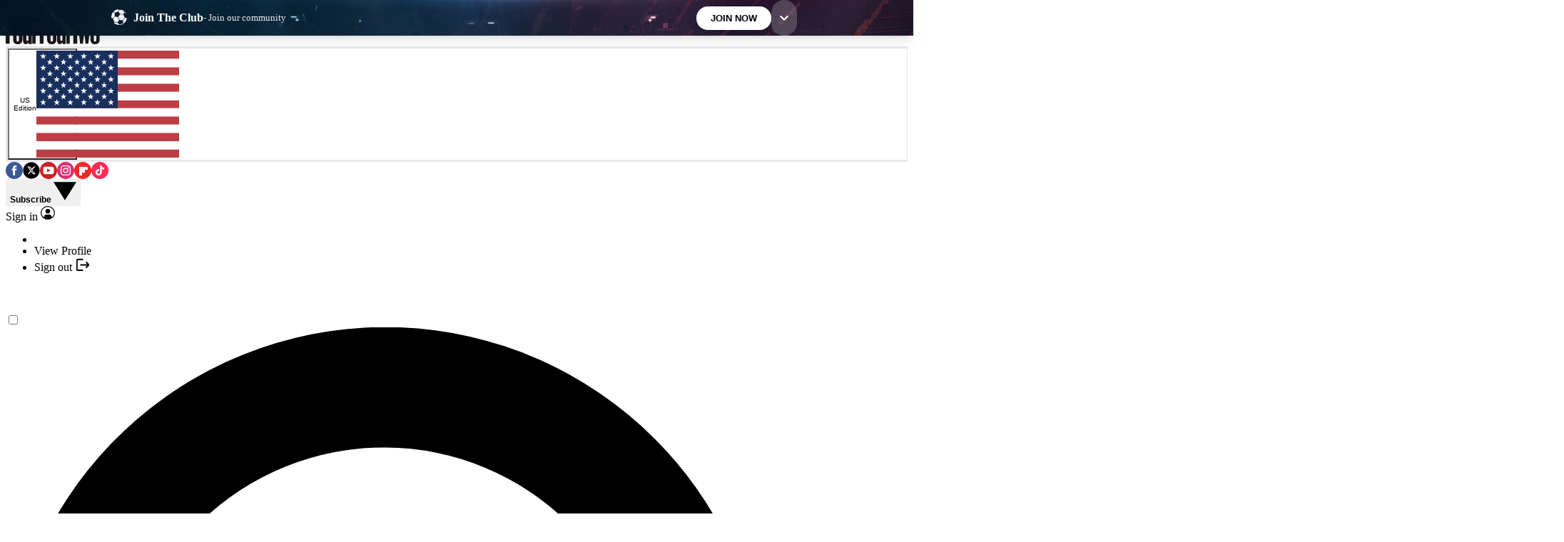

--- FILE ---
content_type: image/svg+xml
request_url: https://cdn.mos.cms.futurecdn.net/flexiimages/ut4dcemfar1645099290.svg
body_size: 1697
content:
<?xml version="1.0" encoding="UTF-8"?>
<svg width="140px" height="36px" viewBox="0 0 140 36" version="1.1" xmlns="http://www.w3.org/2000/svg" xmlns:xlink="http://www.w3.org/1999/xlink">
    <title>Four Four Two</title>
    <g id="Page-1" stroke="none" stroke-width="1" fill="none" fill-rule="evenodd">
        <g id="Artboard" fill="#1A1919" fill-rule="nonzero">
            <g id="FFT_LOGO">
                <polyline id="Fill-1" points="50.6578947 0 63.5526316 0 63.5526316 4.94630646 56.4184496 4.94630646 56.4184496 15.2530751 61.4743147 15.2530751 61.4743147 20.5292487 56.4184496 20.5292487 56.4184496 35.0769231 50.6578947 35.0769231 50.6578947 0"></polyline>
                <path d="M90.2631579,8.46670683 L95.2981534,8.46670683 L95.2976704,12.3300536 L95.3599829,12.2947441 C96.5316029,10.0178899 98.0075399,8.54633585 100.394737,8.30769231 L100.394737,14.478089 C99.6728295,14.3612024 99.1356861,14.2250781 98.4413122,14.3777613 C97.2122101,14.6483052 95.2737597,15.5829112 95.2981534,17.6647109 L95.2981534,35.0769231 L90.2631579,35.0769231 L90.2631579,8.46670683" id="Fill-2"></path>
                <polyline id="Fill-3" points="100.743295 4.94630646 95.7894737 4.94630646 95.7894737 0 111.447368 0 111.447368 4.94630646 106.493301 4.94630646 106.493301 35.0769231 100.743295 35.0769231 100.743295 4.94630646"></polyline>
                <polyline id="Fill-4" points="107.763158 8.30769231 112.177295 8.30769231 113.245049 22.7233821 113.329836 22.2890521 115.197047 8.30769231 119.265658 8.30769231 120.800097 22.7233821 120.884884 22.0756842 122.412945 8.3108769 126.184211 8.3108769 123.000552 35.0769231 118.841013 35.0769231 116.973566 18.9564941 116.888543 19.6041921 114.955911 35.0769231 110.753388 35.0769231 107.763158 8.30769231"></polyline>
                <path d="M140,16.3699847 C140,14.3922272 140,8.30769231 133.260438,8.30769231 C128.680642,8.30769231 126.184211,10.9590966 126.184211,15.7454427 L126.184211,28.5484312 C126.184211,30.6821392 126.485305,32.9745121 128.336211,34.5394451 C129.627261,35.5827339 131.436335,36 132.999673,36 C139.094461,36 140,31.5149442 140,28.2881025 L140,16.3699847 Z M134.866861,28.8605789 C134.866861,30.1096629 134.866861,32.1394863 132.999673,32.1394863 C131.436335,32.1394863 131.262742,30.4220573 131.262742,28.9126446 L131.262742,15.3809826 C131.262742,14.3922272 131.262742,12.5706668 133.086344,12.5706668 C134.866861,12.5706668 134.866861,14.6525558 134.866861,15.3291636 L134.866861,28.8605789 L134.866861,28.8605789 Z" id="Fill-5"></path>
                <path d="M75.5263158,16.3699847 C75.5263158,14.3922272 75.5263158,8.30769231 68.7863687,8.30769231 C64.2068216,8.30769231 61.7105263,10.9590966 61.7105263,15.7454427 L61.7105263,28.5484312 C61.7105263,30.6821392 62.0118552,32.9745121 63.86241,34.5394451 C65.1536404,35.5827339 66.9626153,36 68.5258683,36 C74.6200749,36 75.5263158,31.5149442 75.5263158,28.2881025 L75.5263158,16.3699847 Z M70.3929548,28.8605789 C70.3929548,30.1096629 70.3929548,32.1394863 68.5258683,32.1394863 C66.9626153,32.1394863 66.7887814,30.4220573 66.7887814,28.9126446 L66.7887814,15.3809826 C66.7887814,14.3922272 66.7887814,12.5706668 68.6127852,12.5706668 C70.3929548,12.5706668 70.3929548,14.6525558 70.3929548,15.3291636 L70.3929548,28.8605789 L70.3929548,28.8605789 Z" id="Fill-6"></path>
                <path d="M89.3421053,35.7386841 L84.4236232,35.7386841 L84.4236232,33.2580027 L84.3386916,33.2580027 C83.1918794,34.7346681 82.1587811,36 80.5047386,36 C78.2573547,36 76.4473684,34.0489868 76.4473684,30.6657101 L76.4473684,9.23076923 L81.3656146,9.23076923 L81.3656146,28.4482857 C81.3656146,30.4543766 81.9179057,31.0878918 82.7674574,31.0878918 C83.447146,31.0878918 84.0841328,30.6128161 84.4236232,30.0850889 L84.4236232,9.23076923 L89.3421053,9.23076923 L89.3421053,35.7386841" id="Fill-7"></path>
                <polyline id="Fill-8" points="0 0 12.8947368 0 12.8947368 4.94606356 5.76069126 4.94606356 5.76069126 15.2528322 10.8164597 15.2528322 10.8164597 20.5292487 5.76069126 20.5292487 5.76069126 35.0769231 0 35.0769231 0 0"></polyline>
                <path d="M39.6052632,8.46646476 L44.6400171,8.46646476 L44.6397756,12.3298467 L44.7018466,12.2945368 C45.8739497,10.0176619 47.3496451,8.54609451 49.7368421,8.30769231 L49.7368421,14.4781451 C49.0149348,14.3610139 48.4777913,14.2248885 47.7834175,14.377573 C46.5538323,14.6481193 44.615865,15.5827339 44.6400171,17.6645525 L44.6400171,35.0769231 L39.6052632,35.0769231 L39.6052632,8.46646476" id="Fill-9"></path>
                <path d="M24.8684211,16.3699847 C24.8684211,14.3922272 24.8684211,8.30769231 18.1286022,8.30769231 C13.5492226,8.30769231 11.0526316,10.9590966 11.0526316,15.7454427 L11.0526316,28.5484312 C11.0526316,30.6821392 11.3542164,32.9742653 13.2048047,34.5391984 C14.4958081,35.5827339 16.3050663,36 17.8680971,36 C23.9626647,36 24.8684211,31.5146975 24.8684211,28.2881025 L24.8684211,16.3699847 Z M19.735468,28.8605789 C19.735468,30.1096629 19.735468,32.1394863 17.8680971,32.1394863 C16.3050663,32.1394863 16.1314797,30.4218106 16.1314797,28.9126446 L16.1314797,15.3809826 C16.1314797,14.3922272 16.1314797,12.5706668 17.9550156,12.5706668 C19.735468,12.5706668 19.735468,14.6523091 19.735468,15.3289168 L19.735468,28.8605789 L19.735468,28.8605789 Z" id="Fill-10"></path>
                <path d="M38.6842105,35.7386817 L33.7658744,35.7386817 L33.7658744,33.2579779 L33.6809413,33.2579779 C32.5341081,34.7346566 31.5009909,36 29.8466822,36 C27.5994931,36 25.7894737,34.0489691 25.7894737,30.6656617 L25.7894737,9.23076923 L30.7078098,9.23076923 L30.7078098,28.4482172 C30.7078098,30.454569 31.2601111,31.0880899 32.1094424,31.0880899 C32.7891434,31.0880899 33.425906,30.6127672 33.7658744,30.0847927 L33.7658744,9.23076923 L38.6842105,9.23076923 L38.6842105,35.7386817" id="Fill-11"></path>
            </g>
        </g>
    </g>
</svg>